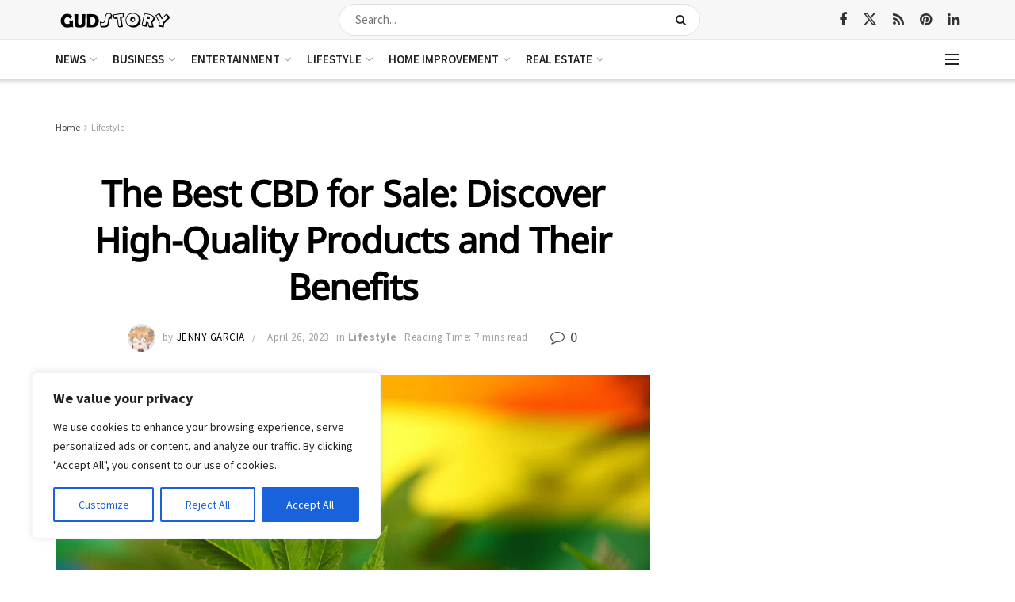

--- FILE ---
content_type: text/html; charset=utf-8
request_url: https://www.google.com/recaptcha/api2/aframe
body_size: 267
content:
<!DOCTYPE HTML><html><head><meta http-equiv="content-type" content="text/html; charset=UTF-8"></head><body><script nonce="GXdYvTwtiQVnJyRkJq3igg">/** Anti-fraud and anti-abuse applications only. See google.com/recaptcha */ try{var clients={'sodar':'https://pagead2.googlesyndication.com/pagead/sodar?'};window.addEventListener("message",function(a){try{if(a.source===window.parent){var b=JSON.parse(a.data);var c=clients[b['id']];if(c){var d=document.createElement('img');d.src=c+b['params']+'&rc='+(localStorage.getItem("rc::a")?sessionStorage.getItem("rc::b"):"");window.document.body.appendChild(d);sessionStorage.setItem("rc::e",parseInt(sessionStorage.getItem("rc::e")||0)+1);localStorage.setItem("rc::h",'1769087793233');}}}catch(b){}});window.parent.postMessage("_grecaptcha_ready", "*");}catch(b){}</script></body></html>